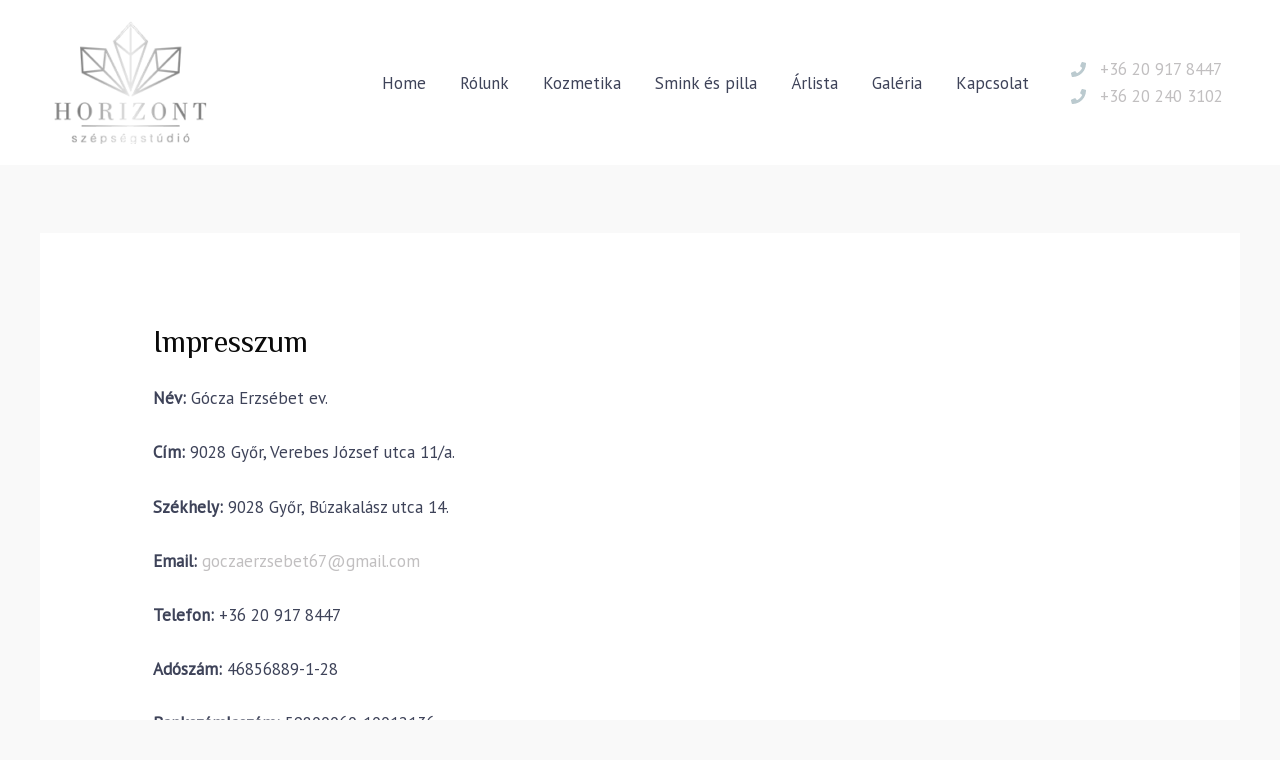

--- FILE ---
content_type: text/css
request_url: https://horizontszepsegstudio.hu/wp-content/uploads/elementor/css/post-1054.css?ver=1680776981
body_size: 14436
content:
.elementor-1054 .elementor-element.elementor-element-1b0eac8f > .elementor-container{max-width:1200px;}.elementor-1054 .elementor-element.elementor-element-1b0eac8f:not(.elementor-motion-effects-element-type-background), .elementor-1054 .elementor-element.elementor-element-1b0eac8f > .elementor-motion-effects-container > .elementor-motion-effects-layer{background-color:#1B202A;}.elementor-1054 .elementor-element.elementor-element-1b0eac8f{transition:background 0.3s, border 0.3s, border-radius 0.3s, box-shadow 0.3s;padding:70px 0px 70px 0px;}.elementor-1054 .elementor-element.elementor-element-1b0eac8f > .elementor-background-overlay{transition:background 0.3s, border-radius 0.3s, opacity 0.3s;}.elementor-1054 .elementor-element.elementor-element-3c4163c1 > .elementor-column-wrap > .elementor-widget-wrap > .elementor-widget:not(.elementor-widget__width-auto):not(.elementor-widget__width-initial):not(:last-child):not(.elementor-absolute){margin-bottom:30px;}.elementor-1054 .elementor-element.elementor-element-3c4163c1 > .elementor-element-populated{margin:0px 80px 0px 0px;--e-column-margin-right:80px;--e-column-margin-left:0px;}.elementor-1054 .elementor-element.elementor-element-6bfb272b .hfe-retina-image-container, .elementor-1054 .elementor-element.elementor-element-6bfb272b .hfe-caption-width{text-align:left;}.elementor-1054 .elementor-element.elementor-element-6bfb272b .hfe-retina-image-container .hfe-retina-img{border-style:none;}.elementor-1054 .elementor-element.elementor-element-79355947.elementor-position-right .elementor-image-box-img{margin-left:30px;}.elementor-1054 .elementor-element.elementor-element-79355947.elementor-position-left .elementor-image-box-img{margin-right:30px;}.elementor-1054 .elementor-element.elementor-element-79355947.elementor-position-top .elementor-image-box-img{margin-bottom:30px;}.elementor-1054 .elementor-element.elementor-element-79355947 .elementor-image-box-img img{transition-duration:0.3s;}.elementor-1054 .elementor-element.elementor-element-79355947 .elementor-image-box-wrapper{text-align:left;}.elementor-1054 .elementor-element.elementor-element-79355947 .elementor-image-box-title{margin-bottom:15px;color:#BBCACF;}.elementor-1054 .elementor-element.elementor-element-79355947 .elementor-image-box-description{color:#ffffff;}.elementor-1054 .elementor-element.elementor-element-8c2af0d .elementor-heading-title{color:#BBCACF;}.elementor-1054 .elementor-element.elementor-element-8c2af0d > .elementor-widget-container{margin:7px 0px 0px 0px;}.elementor-1054 .elementor-element.elementor-element-34ee9b9 .elementor-icon-list-items:not(.elementor-inline-items) .elementor-icon-list-item:not(:last-child){padding-bottom:calc(13px/2);}.elementor-1054 .elementor-element.elementor-element-34ee9b9 .elementor-icon-list-items:not(.elementor-inline-items) .elementor-icon-list-item:not(:first-child){margin-top:calc(13px/2);}.elementor-1054 .elementor-element.elementor-element-34ee9b9 .elementor-icon-list-items.elementor-inline-items .elementor-icon-list-item{margin-right:calc(13px/2);margin-left:calc(13px/2);}.elementor-1054 .elementor-element.elementor-element-34ee9b9 .elementor-icon-list-items.elementor-inline-items{margin-right:calc(-13px/2);margin-left:calc(-13px/2);}body.rtl .elementor-1054 .elementor-element.elementor-element-34ee9b9 .elementor-icon-list-items.elementor-inline-items .elementor-icon-list-item:after{left:calc(-13px/2);}body:not(.rtl) .elementor-1054 .elementor-element.elementor-element-34ee9b9 .elementor-icon-list-items.elementor-inline-items .elementor-icon-list-item:after{right:calc(-13px/2);}.elementor-1054 .elementor-element.elementor-element-34ee9b9 .elementor-icon-list-icon i{transition:color 0.3s;}.elementor-1054 .elementor-element.elementor-element-34ee9b9 .elementor-icon-list-icon svg{transition:fill 0.3s;}.elementor-1054 .elementor-element.elementor-element-34ee9b9{--e-icon-list-icon-size:14px;--icon-vertical-offset:0px;}.elementor-1054 .elementor-element.elementor-element-34ee9b9 .elementor-icon-list-icon{padding-right:0px;}.elementor-1054 .elementor-element.elementor-element-34ee9b9 .elementor-icon-list-text{color:#FFFFFF;transition:color 0.3s;}.elementor-1054 .elementor-element.elementor-element-34ee9b9 .elementor-icon-list-item:hover .elementor-icon-list-text{color:#BBCACF;}.elementor-1054 .elementor-element.elementor-element-7deb4264 > .elementor-column-wrap > .elementor-widget-wrap > .elementor-widget:not(.elementor-widget__width-auto):not(.elementor-widget__width-initial):not(:last-child):not(.elementor-absolute){margin-bottom:30px;}.elementor-1054 .elementor-element.elementor-element-544f487f .elementor-heading-title{color:#BBCACF;}.elementor-1054 .elementor-element.elementor-element-544f487f > .elementor-widget-container{margin:7px 0px 0px 0px;}.elementor-1054 .elementor-element.elementor-element-50e0d128 .elementor-icon-list-items:not(.elementor-inline-items) .elementor-icon-list-item:not(:last-child){padding-bottom:calc(13px/2);}.elementor-1054 .elementor-element.elementor-element-50e0d128 .elementor-icon-list-items:not(.elementor-inline-items) .elementor-icon-list-item:not(:first-child){margin-top:calc(13px/2);}.elementor-1054 .elementor-element.elementor-element-50e0d128 .elementor-icon-list-items.elementor-inline-items .elementor-icon-list-item{margin-right:calc(13px/2);margin-left:calc(13px/2);}.elementor-1054 .elementor-element.elementor-element-50e0d128 .elementor-icon-list-items.elementor-inline-items{margin-right:calc(-13px/2);margin-left:calc(-13px/2);}body.rtl .elementor-1054 .elementor-element.elementor-element-50e0d128 .elementor-icon-list-items.elementor-inline-items .elementor-icon-list-item:after{left:calc(-13px/2);}body:not(.rtl) .elementor-1054 .elementor-element.elementor-element-50e0d128 .elementor-icon-list-items.elementor-inline-items .elementor-icon-list-item:after{right:calc(-13px/2);}.elementor-1054 .elementor-element.elementor-element-50e0d128 .elementor-icon-list-icon i{transition:color 0.3s;}.elementor-1054 .elementor-element.elementor-element-50e0d128 .elementor-icon-list-icon svg{transition:fill 0.3s;}.elementor-1054 .elementor-element.elementor-element-50e0d128{--e-icon-list-icon-size:14px;--icon-vertical-offset:0px;}.elementor-1054 .elementor-element.elementor-element-50e0d128 .elementor-icon-list-icon{padding-right:0px;}.elementor-1054 .elementor-element.elementor-element-50e0d128 .elementor-icon-list-text{color:#FFFFFF;transition:color 0.3s;}.elementor-1054 .elementor-element.elementor-element-50e0d128 .elementor-icon-list-item:hover .elementor-icon-list-text{color:#BBCACF;}.elementor-1054 .elementor-element.elementor-element-7a24e5a0 .elementor-heading-title{color:#BBCACF;}.elementor-1054 .elementor-element.elementor-element-7a24e5a0 > .elementor-widget-container{margin:7px 0px 0px 0px;}.elementor-1054 .elementor-element.elementor-element-51f40f30{--grid-template-columns:repeat(0, auto);--icon-size:15px;--grid-column-gap:15px;--grid-row-gap:0px;}.elementor-1054 .elementor-element.elementor-element-51f40f30 .elementor-widget-container{text-align:left;}.elementor-1054 .elementor-element.elementor-element-51f40f30 .elementor-social-icon{background-color:#BBCACF;--icon-padding:1em;border-style:solid;border-width:2px 2px 2px 2px;border-color:#FFFFFF;}.elementor-1054 .elementor-element.elementor-element-51f40f30 .elementor-social-icon i{color:#FFFFFF;}.elementor-1054 .elementor-element.elementor-element-51f40f30 .elementor-social-icon svg{fill:#FFFFFF;}.elementor-1054 .elementor-element.elementor-element-51f40f30 .elementor-icon{border-radius:21px 21px 21px 21px;}.elementor-1054 .elementor-element.elementor-element-51f40f30 .elementor-social-icon:hover{background-color:#FFFFFF;border-color:#FFFFFF;}.elementor-1054 .elementor-element.elementor-element-51f40f30 .elementor-social-icon:hover i{color:#BBCACF;}.elementor-1054 .elementor-element.elementor-element-51f40f30 .elementor-social-icon:hover svg{fill:#BBCACF;}.elementor-1054 .elementor-element.elementor-element-6addbdf3 > .elementor-column-wrap > .elementor-widget-wrap > .elementor-widget:not(.elementor-widget__width-auto):not(.elementor-widget__width-initial):not(:last-child):not(.elementor-absolute){margin-bottom:30px;}.elementor-1054 .elementor-element.elementor-element-1dc5128 .elementor-heading-title{color:#BBCACF;}.elementor-1054 .elementor-element.elementor-element-1dc5128 > .elementor-widget-container{margin:7px 0px 0px 0px;}.elementor-1054 .elementor-element.elementor-element-23c6d1b8.elementor-position-right .elementor-image-box-img{margin-left:0px;}.elementor-1054 .elementor-element.elementor-element-23c6d1b8.elementor-position-left .elementor-image-box-img{margin-right:0px;}.elementor-1054 .elementor-element.elementor-element-23c6d1b8.elementor-position-top .elementor-image-box-img{margin-bottom:0px;}.elementor-1054 .elementor-element.elementor-element-23c6d1b8 .elementor-image-box-img img{transition-duration:0.3s;}.elementor-1054 .elementor-element.elementor-element-23c6d1b8 .elementor-image-box-wrapper{text-align:left;}.elementor-1054 .elementor-element.elementor-element-23c6d1b8 .elementor-image-box-title{margin-bottom:15px;color:#BBCACF;}.elementor-1054 .elementor-element.elementor-element-23c6d1b8 .elementor-image-box-description{color:#ffffff;}.elementor-1054 .elementor-element.elementor-element-62cabff2.elementor-position-right .elementor-image-box-img{margin-left:0px;}.elementor-1054 .elementor-element.elementor-element-62cabff2.elementor-position-left .elementor-image-box-img{margin-right:0px;}.elementor-1054 .elementor-element.elementor-element-62cabff2.elementor-position-top .elementor-image-box-img{margin-bottom:0px;}.elementor-1054 .elementor-element.elementor-element-62cabff2 .elementor-image-box-img img{transition-duration:0.3s;}.elementor-1054 .elementor-element.elementor-element-62cabff2 .elementor-image-box-wrapper{text-align:left;}.elementor-1054 .elementor-element.elementor-element-62cabff2 .elementor-image-box-title{margin-bottom:15px;color:#BBCACF;}.elementor-1054 .elementor-element.elementor-element-62cabff2 .elementor-image-box-description{color:#ffffff;}.elementor-1054 .elementor-element.elementor-element-2614260b > .elementor-container{max-width:1200px;}.elementor-1054 .elementor-element.elementor-element-2614260b > .elementor-container > .elementor-row > .elementor-column > .elementor-column-wrap > .elementor-widget-wrap{align-content:center;align-items:center;}.elementor-1054 .elementor-element.elementor-element-2614260b:not(.elementor-motion-effects-element-type-background), .elementor-1054 .elementor-element.elementor-element-2614260b > .elementor-motion-effects-container > .elementor-motion-effects-layer{background-color:#1B202A;}.elementor-1054 .elementor-element.elementor-element-2614260b{border-style:solid;border-width:1px 0px 0px 0px;border-color:rgba(57, 55, 82, 0.82);transition:background 0.3s, border 0.3s, border-radius 0.3s, box-shadow 0.3s;padding:30px 0px 30px 0px;}.elementor-1054 .elementor-element.elementor-element-2614260b > .elementor-background-overlay{transition:background 0.3s, border-radius 0.3s, opacity 0.3s;}.elementor-1054 .elementor-element.elementor-element-6b492dfc .hfe-copyright-wrapper{text-align:left;}.elementor-1054 .elementor-element.elementor-element-6b492dfc .hfe-copyright-wrapper a, .elementor-1054 .elementor-element.elementor-element-6b492dfc .hfe-copyright-wrapper{color:#ffffff;}.elementor-1054 .elementor-element.elementor-element-51a2a4cc .hfe-copyright-wrapper{text-align:right;}.elementor-1054 .elementor-element.elementor-element-51a2a4cc .hfe-copyright-wrapper a, .elementor-1054 .elementor-element.elementor-element-51a2a4cc .hfe-copyright-wrapper{color:#ffffff;}@media(max-width:1024px){.elementor-1054 .elementor-element.elementor-element-1b0eac8f{padding:60px 30px 60px 30px;}.elementor-1054 .elementor-element.elementor-element-3c4163c1 > .elementor-element-populated{margin:0px 0px 40px 0px;--e-column-margin-right:0px;--e-column-margin-left:0px;}.elementor-1054 .elementor-element.elementor-element-6bfb272b > .elementor-widget-container{margin:0px 0px 30px 0px;}.elementor-1054 .elementor-element.elementor-element-8c2af0d > .elementor-widget-container{margin:7px 0px 0px 0px;}.elementor-1054 .elementor-element.elementor-element-544f487f > .elementor-widget-container{margin:7px 0px 0px 0px;}.elementor-1054 .elementor-element.elementor-element-7a24e5a0 > .elementor-widget-container{margin:7px 0px 0px 0px;}.elementor-1054 .elementor-element.elementor-element-1dc5128 > .elementor-widget-container{margin:7px 0px 0px 0px;}.elementor-1054 .elementor-element.elementor-element-2614260b{padding:30px 30px 30px 30px;}}@media(max-width:767px){.elementor-1054 .elementor-element.elementor-element-1b0eac8f{padding:60px 30px 40px 30px;}.elementor-1054 .elementor-element.elementor-element-6bfb272b .hfe-retina-image img{width:150px;}.elementor-1054 .elementor-element.elementor-element-6bfb272b .hfe-retina-image .wp-caption .widget-image-caption{width:150px;display:inline-block;}.elementor-1054 .elementor-element.elementor-element-6bfb272b > .elementor-widget-container{margin:0px 0px 0px 0px;}.elementor-1054 .elementor-element.elementor-element-79355947 .elementor-image-box-img{margin-bottom:30px;}.elementor-1054 .elementor-element.elementor-element-6addbdf3{width:80%;}.elementor-1054 .elementor-element.elementor-element-6addbdf3 > .elementor-element-populated{margin:30px 0px 0px 0px;--e-column-margin-right:0px;--e-column-margin-left:0px;}.elementor-1054 .elementor-element.elementor-element-23c6d1b8 .elementor-image-box-img{margin-bottom:0px;}.elementor-1054 .elementor-element.elementor-element-62cabff2 .elementor-image-box-img{margin-bottom:0px;}.elementor-1054 .elementor-element.elementor-element-6b492dfc .hfe-copyright-wrapper{text-align:center;}.elementor-1054 .elementor-element.elementor-element-51a2a4cc .hfe-copyright-wrapper{text-align:center;}}@media(min-width:768px){.elementor-1054 .elementor-element.elementor-element-3c4163c1{width:49.167%;}.elementor-1054 .elementor-element.elementor-element-7deb4264{width:28.001%;}.elementor-1054 .elementor-element.elementor-element-6addbdf3{width:22%;}}@media(max-width:1024px) and (min-width:768px){.elementor-1054 .elementor-element.elementor-element-3c4163c1{width:100%;}.elementor-1054 .elementor-element.elementor-element-7deb4264{width:60%;}.elementor-1054 .elementor-element.elementor-element-6addbdf3{width:40%;}}

--- FILE ---
content_type: text/plain
request_url: https://www.google-analytics.com/j/collect?v=1&_v=j102&a=991847289&t=pageview&_s=1&dl=https%3A%2F%2Fhorizontszepsegstudio.hu%2Fimpresszum%2F&ul=en-us%40posix&dt=Impresszum%20%E2%80%93%20Horizont%20Sz%C3%A9ps%C3%A9gst%C3%BAdi%C3%B3&sr=1280x720&vp=1280x720&_u=YEBAAEABAAAAACAAI~&jid=2133415584&gjid=1408451631&cid=493722297.1769458755&tid=UA-210528096-1&_gid=449620526.1769458755&_r=1&_slc=1&gtm=45He61m1n81NZJQX47v853269917za200zd853269917&gcd=13l3l3l3l1l1&dma=0&tag_exp=103116026~103200004~104527907~104528501~104684208~104684211~105391252~115938465~115938468~116185181~116185182~116682875~116992598~117041587&z=1385058087
body_size: -453
content:
2,cG-WZHNKT4QXT